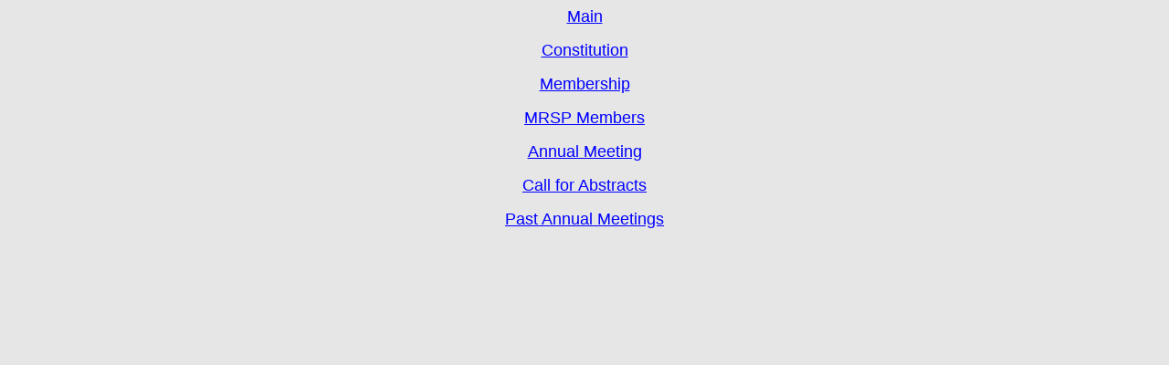

--- FILE ---
content_type: text/html
request_url: http://mrsp.org.pk/nav.html
body_size: 2215
content:
<!Project:		Shaukat Khanum Memorial Cancer Hospital and Research Centre -->
<!File:			nav.html		-->
<!Author:		Abdul Hafeez		-->
<!Creation Date:	1998-10-08		-->
<!Last Edit:					-->

<html>

<head>
	<title>
		Medical Research Society of Pakistan - MRSP
	</title>
</head>

  <body bgcolor="#e6e6e6" background="" link="white" alink="#ff0000" vlink="#734d22">
	<center>
		<table cellspacing="0" cellpadding="0" border="0">
			<tr>
				<td align=center>
					<font face="Arial" size="4">
                    	<a target="main" href="main.html">
                    		<font color="#0000FF">Main</font>
                    	</a>
                    </font>
                    <p>

                    <font face="Arial" size="4" color="#000080">
                    	<a target="main" href="constitution.html">
                    		<font color="#0000FF">Constitution</font>
                    	</a>
                    </font>
                    <p>

                    <font face="Arial" size="4" color="#000080">
	                    <a target="main" href="membership.html">
                    <font color="#0000FF">Membership</font></a></font>                    
                    <p><font face="Arial" size="4" color="#000080"><a target="main" href="members.html"><font color="#0000FF">MRSP Members</font></a></font>
                    <p>

                    <font face="Arial" size="4">
                    	<a target="main" href="meeting.html">
                    		<font color="#0000FF">Annual Meeting</font>

                    	</a>
                    </font>
                    <p>

                    <font face="Arial" size="4" color="#0000FF">
                    	<a target="main" href="meeting.html">
                    		<font color="#0000FF">Call for Abstracts</font>
                    	</a>
                    </font>
                    <p>
                    <font face="Arial" size="4" color="#0000FF">
						<a target="main" href="AnnualMeetings.html">
							<font color="#0000FF">Past Annual Meetings</font>
						</a>
					</font>
					<p>



		      </td>
			</tr>
		</table>
	</center>
  </body>

</html>